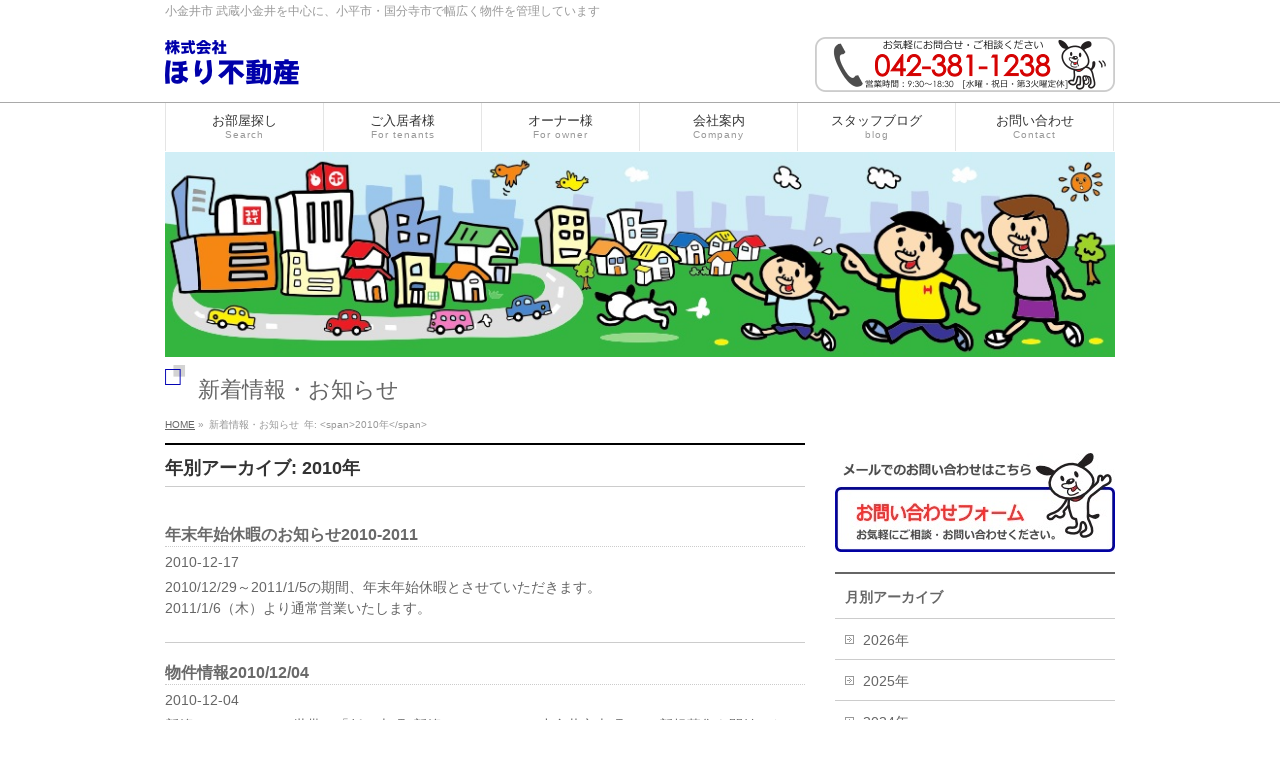

--- FILE ---
content_type: text/html; charset=UTF-8
request_url: https://www.hori2103.com/2010/?post_type=info
body_size: 12306
content:
<!DOCTYPE html>
<!--[if IE]>
<meta http-equiv="X-UA-Compatible" content="IE=Edge">
<![endif]-->
<html xmlns:fb="http://ogp.me/ns/fb#" dir="ltr" lang="ja" prefix="og: https://ogp.me/ns#">
<head>
<meta charset="UTF-8" />
<title>2010 - 株式会社ほり不動産</title>
<link rel="start" href="https://www.hori2103.com" title="HOME" />

<meta name="robots" content="noindex,follow" />

<!--[if lte IE 8]>
<link rel="stylesheet" type="text/css" media="all" href="https://www.hori2103.com/wp-content/themes/biz-vektor-child/style_oldie.css" />
<![endif]-->
<meta id="viewport" name="viewport" content="width=device-width, initial-scale=1">
<title>2010 - 株式会社ほり不動産</title>

		<!-- All in One SEO 4.9.3 - aioseo.com -->
	<meta name="robots" content="noindex, max-image-preview:large" />
	<link rel="canonical" href="https://www.hori2103.com/2010/" />
	<link rel="next" href="https://www.hori2103.com/2010/page/2/" />
	<meta name="generator" content="All in One SEO (AIOSEO) 4.9.3" />

		<!-- Google tag (gtag.js) --> <script async src="https://www.googletagmanager.com/gtag/js?id=G-KLJP46JBG5"></script> <script> window.dataLayer = window.dataLayer || []; function gtag(){dataLayer.push(arguments);} gtag('js', new Date()); gtag('config', 'G-KLJP46JBG5'); </script>
		<meta property="og:locale" content="ja_JP" />
		<meta property="og:site_name" content="株式会社ほり不動産 - 小金井市 武蔵小金井を中心に、小平市・国分寺市で幅広く物件を管理しています" />
		<meta property="og:type" content="website" />
		<meta property="og:title" content="新着情報・お知らせ - 株式会社ほり不動産" />
		<meta property="og:url" content="https://www.hori2103.com/2010/" />
		<meta name="twitter:card" content="summary_large_image" />
		<meta name="twitter:title" content="新着情報・お知らせ - 株式会社ほり不動産" />
		<script type="application/ld+json" class="aioseo-schema">
			{"@context":"https:\/\/schema.org","@graph":[{"@type":"BreadcrumbList","@id":"https:\/\/www.hori2103.com\/2010\/#breadcrumblist","itemListElement":[{"@type":"ListItem","@id":"https:\/\/www.hori2103.com#listItem","position":1,"name":"Home","item":"https:\/\/www.hori2103.com","nextItem":{"@type":"ListItem","@id":"https:\/\/www.hori2103.com\/2010\/#listItem","name":2010}},{"@type":"ListItem","@id":"https:\/\/www.hori2103.com\/2010\/#listItem","position":2,"name":2010,"previousItem":{"@type":"ListItem","@id":"https:\/\/www.hori2103.com#listItem","name":"Home"}}]},{"@type":"CollectionPage","@id":"https:\/\/www.hori2103.com\/2010\/#collectionpage","url":"https:\/\/www.hori2103.com\/2010\/","name":"2010 - \u682a\u5f0f\u4f1a\u793e\u307b\u308a\u4e0d\u52d5\u7523","inLanguage":"ja","isPartOf":{"@id":"https:\/\/www.hori2103.com\/#website"},"breadcrumb":{"@id":"https:\/\/www.hori2103.com\/2010\/#breadcrumblist"}},{"@type":"Organization","@id":"https:\/\/www.hori2103.com\/#organization","name":"\u682a\u5f0f\u4f1a\u793e\u307b\u308a\u4e0d\u52d5\u7523 #","description":"\u5c0f\u91d1\u4e95\u5e02 \u6b66\u8535\u5c0f\u91d1\u4e95\u3092\u4e2d\u5fc3\u306b\u3001\u5c0f\u5e73\u5e02\u30fb\u56fd\u5206\u5bfa\u5e02\u3067\u5e45\u5e83\u304f\u7269\u4ef6\u3092\u7ba1\u7406\u3057\u3066\u3044\u307e\u3059","url":"https:\/\/www.hori2103.com\/","telephone":"+81423811238","logo":{"@type":"ImageObject","url":"https:\/\/www.hori2103.com\/wp-content\/uploads\/2014\/10\/text3759-1.png","@id":"https:\/\/www.hori2103.com\/2010\/#organizationLogo","width":134,"height":45},"image":{"@id":"https:\/\/www.hori2103.com\/2010\/#organizationLogo"},"sameAs":["https:\/\/facebook.com\/","https:\/\/x.com\/","https:\/\/instagram.com\/","https:\/\/pinterest.com\/","https:\/\/youtube.com\/","https:\/\/linkedin.com\/in\/"]},{"@type":"WebSite","@id":"https:\/\/www.hori2103.com\/#website","url":"https:\/\/www.hori2103.com\/","name":"\u682a\u5f0f\u4f1a\u793e\u307b\u308a\u4e0d\u52d5\u7523","description":"\u5c0f\u91d1\u4e95\u5e02 \u6b66\u8535\u5c0f\u91d1\u4e95\u3092\u4e2d\u5fc3\u306b\u3001\u5c0f\u5e73\u5e02\u30fb\u56fd\u5206\u5bfa\u5e02\u3067\u5e45\u5e83\u304f\u7269\u4ef6\u3092\u7ba1\u7406\u3057\u3066\u3044\u307e\u3059","inLanguage":"ja","publisher":{"@id":"https:\/\/www.hori2103.com\/#organization"}}]}
		</script>
		<!-- All in One SEO -->

<meta name="keywords" content="堀不動産,武蔵小金井,賃貸,アパート,マンション,不動産,物件," />
<link rel='dns-prefetch' href='//www.googletagmanager.com' />
<link rel="alternate" type="application/rss+xml" title="株式会社ほり不動産 &raquo; フィード" href="https://www.hori2103.com/feed/" />
<link rel="alternate" type="application/rss+xml" title="株式会社ほり不動産 &raquo; コメントフィード" href="https://www.hori2103.com/comments/feed/" />
<link rel="alternate" type="application/rss+xml" title="株式会社ほり不動産 &raquo; 新着情報・お知らせ フィード" href="https://www.hori2103.com/info/feed/" />
<meta name="description" content="[1ページ目] 2010年 年の記事。 株式会社ほり不動産 小金井市 武蔵小金井を中心に、小平市・国分寺市で幅広く物件を管理しています" />
<style type="text/css">.keyColorBG,.keyColorBGh:hover,.keyColor_bg,.keyColor_bg_hover:hover{background-color: #e90000;}.keyColorCl,.keyColorClh:hover,.keyColor_txt,.keyColor_txt_hover:hover{color: #e90000;}.keyColorBd,.keyColorBdh:hover,.keyColor_border,.keyColor_border_hover:hover{border-color: #e90000;}.color_keyBG,.color_keyBGh:hover,.color_key_bg,.color_key_bg_hover:hover{background-color: #e90000;}.color_keyCl,.color_keyClh:hover,.color_key_txt,.color_key_txt_hover:hover{color: #e90000;}.color_keyBd,.color_keyBdh:hover,.color_key_border,.color_key_border_hover:hover{border-color: #e90000;}</style>
<style id='wp-img-auto-sizes-contain-inline-css' type='text/css'>
img:is([sizes=auto i],[sizes^="auto," i]){contain-intrinsic-size:3000px 1500px}
/*# sourceURL=wp-img-auto-sizes-contain-inline-css */
</style>
<style id='wp-emoji-styles-inline-css' type='text/css'>

	img.wp-smiley, img.emoji {
		display: inline !important;
		border: none !important;
		box-shadow: none !important;
		height: 1em !important;
		width: 1em !important;
		margin: 0 0.07em !important;
		vertical-align: -0.1em !important;
		background: none !important;
		padding: 0 !important;
	}
/*# sourceURL=wp-emoji-styles-inline-css */
</style>
<style id='wp-block-library-inline-css' type='text/css'>
:root{--wp-block-synced-color:#7a00df;--wp-block-synced-color--rgb:122,0,223;--wp-bound-block-color:var(--wp-block-synced-color);--wp-editor-canvas-background:#ddd;--wp-admin-theme-color:#007cba;--wp-admin-theme-color--rgb:0,124,186;--wp-admin-theme-color-darker-10:#006ba1;--wp-admin-theme-color-darker-10--rgb:0,107,160.5;--wp-admin-theme-color-darker-20:#005a87;--wp-admin-theme-color-darker-20--rgb:0,90,135;--wp-admin-border-width-focus:2px}@media (min-resolution:192dpi){:root{--wp-admin-border-width-focus:1.5px}}.wp-element-button{cursor:pointer}:root .has-very-light-gray-background-color{background-color:#eee}:root .has-very-dark-gray-background-color{background-color:#313131}:root .has-very-light-gray-color{color:#eee}:root .has-very-dark-gray-color{color:#313131}:root .has-vivid-green-cyan-to-vivid-cyan-blue-gradient-background{background:linear-gradient(135deg,#00d084,#0693e3)}:root .has-purple-crush-gradient-background{background:linear-gradient(135deg,#34e2e4,#4721fb 50%,#ab1dfe)}:root .has-hazy-dawn-gradient-background{background:linear-gradient(135deg,#faaca8,#dad0ec)}:root .has-subdued-olive-gradient-background{background:linear-gradient(135deg,#fafae1,#67a671)}:root .has-atomic-cream-gradient-background{background:linear-gradient(135deg,#fdd79a,#004a59)}:root .has-nightshade-gradient-background{background:linear-gradient(135deg,#330968,#31cdcf)}:root .has-midnight-gradient-background{background:linear-gradient(135deg,#020381,#2874fc)}:root{--wp--preset--font-size--normal:16px;--wp--preset--font-size--huge:42px}.has-regular-font-size{font-size:1em}.has-larger-font-size{font-size:2.625em}.has-normal-font-size{font-size:var(--wp--preset--font-size--normal)}.has-huge-font-size{font-size:var(--wp--preset--font-size--huge)}.has-text-align-center{text-align:center}.has-text-align-left{text-align:left}.has-text-align-right{text-align:right}.has-fit-text{white-space:nowrap!important}#end-resizable-editor-section{display:none}.aligncenter{clear:both}.items-justified-left{justify-content:flex-start}.items-justified-center{justify-content:center}.items-justified-right{justify-content:flex-end}.items-justified-space-between{justify-content:space-between}.screen-reader-text{border:0;clip-path:inset(50%);height:1px;margin:-1px;overflow:hidden;padding:0;position:absolute;width:1px;word-wrap:normal!important}.screen-reader-text:focus{background-color:#ddd;clip-path:none;color:#444;display:block;font-size:1em;height:auto;left:5px;line-height:normal;padding:15px 23px 14px;text-decoration:none;top:5px;width:auto;z-index:100000}html :where(.has-border-color){border-style:solid}html :where([style*=border-top-color]){border-top-style:solid}html :where([style*=border-right-color]){border-right-style:solid}html :where([style*=border-bottom-color]){border-bottom-style:solid}html :where([style*=border-left-color]){border-left-style:solid}html :where([style*=border-width]){border-style:solid}html :where([style*=border-top-width]){border-top-style:solid}html :where([style*=border-right-width]){border-right-style:solid}html :where([style*=border-bottom-width]){border-bottom-style:solid}html :where([style*=border-left-width]){border-left-style:solid}html :where(img[class*=wp-image-]){height:auto;max-width:100%}:where(figure){margin:0 0 1em}html :where(.is-position-sticky){--wp-admin--admin-bar--position-offset:var(--wp-admin--admin-bar--height,0px)}@media screen and (max-width:600px){html :where(.is-position-sticky){--wp-admin--admin-bar--position-offset:0px}}

/*# sourceURL=wp-block-library-inline-css */
</style><style id='global-styles-inline-css' type='text/css'>
:root{--wp--preset--aspect-ratio--square: 1;--wp--preset--aspect-ratio--4-3: 4/3;--wp--preset--aspect-ratio--3-4: 3/4;--wp--preset--aspect-ratio--3-2: 3/2;--wp--preset--aspect-ratio--2-3: 2/3;--wp--preset--aspect-ratio--16-9: 16/9;--wp--preset--aspect-ratio--9-16: 9/16;--wp--preset--color--black: #000000;--wp--preset--color--cyan-bluish-gray: #abb8c3;--wp--preset--color--white: #ffffff;--wp--preset--color--pale-pink: #f78da7;--wp--preset--color--vivid-red: #cf2e2e;--wp--preset--color--luminous-vivid-orange: #ff6900;--wp--preset--color--luminous-vivid-amber: #fcb900;--wp--preset--color--light-green-cyan: #7bdcb5;--wp--preset--color--vivid-green-cyan: #00d084;--wp--preset--color--pale-cyan-blue: #8ed1fc;--wp--preset--color--vivid-cyan-blue: #0693e3;--wp--preset--color--vivid-purple: #9b51e0;--wp--preset--gradient--vivid-cyan-blue-to-vivid-purple: linear-gradient(135deg,rgb(6,147,227) 0%,rgb(155,81,224) 100%);--wp--preset--gradient--light-green-cyan-to-vivid-green-cyan: linear-gradient(135deg,rgb(122,220,180) 0%,rgb(0,208,130) 100%);--wp--preset--gradient--luminous-vivid-amber-to-luminous-vivid-orange: linear-gradient(135deg,rgb(252,185,0) 0%,rgb(255,105,0) 100%);--wp--preset--gradient--luminous-vivid-orange-to-vivid-red: linear-gradient(135deg,rgb(255,105,0) 0%,rgb(207,46,46) 100%);--wp--preset--gradient--very-light-gray-to-cyan-bluish-gray: linear-gradient(135deg,rgb(238,238,238) 0%,rgb(169,184,195) 100%);--wp--preset--gradient--cool-to-warm-spectrum: linear-gradient(135deg,rgb(74,234,220) 0%,rgb(151,120,209) 20%,rgb(207,42,186) 40%,rgb(238,44,130) 60%,rgb(251,105,98) 80%,rgb(254,248,76) 100%);--wp--preset--gradient--blush-light-purple: linear-gradient(135deg,rgb(255,206,236) 0%,rgb(152,150,240) 100%);--wp--preset--gradient--blush-bordeaux: linear-gradient(135deg,rgb(254,205,165) 0%,rgb(254,45,45) 50%,rgb(107,0,62) 100%);--wp--preset--gradient--luminous-dusk: linear-gradient(135deg,rgb(255,203,112) 0%,rgb(199,81,192) 50%,rgb(65,88,208) 100%);--wp--preset--gradient--pale-ocean: linear-gradient(135deg,rgb(255,245,203) 0%,rgb(182,227,212) 50%,rgb(51,167,181) 100%);--wp--preset--gradient--electric-grass: linear-gradient(135deg,rgb(202,248,128) 0%,rgb(113,206,126) 100%);--wp--preset--gradient--midnight: linear-gradient(135deg,rgb(2,3,129) 0%,rgb(40,116,252) 100%);--wp--preset--font-size--small: 13px;--wp--preset--font-size--medium: 20px;--wp--preset--font-size--large: 36px;--wp--preset--font-size--x-large: 42px;--wp--preset--spacing--20: 0.44rem;--wp--preset--spacing--30: 0.67rem;--wp--preset--spacing--40: 1rem;--wp--preset--spacing--50: 1.5rem;--wp--preset--spacing--60: 2.25rem;--wp--preset--spacing--70: 3.38rem;--wp--preset--spacing--80: 5.06rem;--wp--preset--shadow--natural: 6px 6px 9px rgba(0, 0, 0, 0.2);--wp--preset--shadow--deep: 12px 12px 50px rgba(0, 0, 0, 0.4);--wp--preset--shadow--sharp: 6px 6px 0px rgba(0, 0, 0, 0.2);--wp--preset--shadow--outlined: 6px 6px 0px -3px rgb(255, 255, 255), 6px 6px rgb(0, 0, 0);--wp--preset--shadow--crisp: 6px 6px 0px rgb(0, 0, 0);}:where(.is-layout-flex){gap: 0.5em;}:where(.is-layout-grid){gap: 0.5em;}body .is-layout-flex{display: flex;}.is-layout-flex{flex-wrap: wrap;align-items: center;}.is-layout-flex > :is(*, div){margin: 0;}body .is-layout-grid{display: grid;}.is-layout-grid > :is(*, div){margin: 0;}:where(.wp-block-columns.is-layout-flex){gap: 2em;}:where(.wp-block-columns.is-layout-grid){gap: 2em;}:where(.wp-block-post-template.is-layout-flex){gap: 1.25em;}:where(.wp-block-post-template.is-layout-grid){gap: 1.25em;}.has-black-color{color: var(--wp--preset--color--black) !important;}.has-cyan-bluish-gray-color{color: var(--wp--preset--color--cyan-bluish-gray) !important;}.has-white-color{color: var(--wp--preset--color--white) !important;}.has-pale-pink-color{color: var(--wp--preset--color--pale-pink) !important;}.has-vivid-red-color{color: var(--wp--preset--color--vivid-red) !important;}.has-luminous-vivid-orange-color{color: var(--wp--preset--color--luminous-vivid-orange) !important;}.has-luminous-vivid-amber-color{color: var(--wp--preset--color--luminous-vivid-amber) !important;}.has-light-green-cyan-color{color: var(--wp--preset--color--light-green-cyan) !important;}.has-vivid-green-cyan-color{color: var(--wp--preset--color--vivid-green-cyan) !important;}.has-pale-cyan-blue-color{color: var(--wp--preset--color--pale-cyan-blue) !important;}.has-vivid-cyan-blue-color{color: var(--wp--preset--color--vivid-cyan-blue) !important;}.has-vivid-purple-color{color: var(--wp--preset--color--vivid-purple) !important;}.has-black-background-color{background-color: var(--wp--preset--color--black) !important;}.has-cyan-bluish-gray-background-color{background-color: var(--wp--preset--color--cyan-bluish-gray) !important;}.has-white-background-color{background-color: var(--wp--preset--color--white) !important;}.has-pale-pink-background-color{background-color: var(--wp--preset--color--pale-pink) !important;}.has-vivid-red-background-color{background-color: var(--wp--preset--color--vivid-red) !important;}.has-luminous-vivid-orange-background-color{background-color: var(--wp--preset--color--luminous-vivid-orange) !important;}.has-luminous-vivid-amber-background-color{background-color: var(--wp--preset--color--luminous-vivid-amber) !important;}.has-light-green-cyan-background-color{background-color: var(--wp--preset--color--light-green-cyan) !important;}.has-vivid-green-cyan-background-color{background-color: var(--wp--preset--color--vivid-green-cyan) !important;}.has-pale-cyan-blue-background-color{background-color: var(--wp--preset--color--pale-cyan-blue) !important;}.has-vivid-cyan-blue-background-color{background-color: var(--wp--preset--color--vivid-cyan-blue) !important;}.has-vivid-purple-background-color{background-color: var(--wp--preset--color--vivid-purple) !important;}.has-black-border-color{border-color: var(--wp--preset--color--black) !important;}.has-cyan-bluish-gray-border-color{border-color: var(--wp--preset--color--cyan-bluish-gray) !important;}.has-white-border-color{border-color: var(--wp--preset--color--white) !important;}.has-pale-pink-border-color{border-color: var(--wp--preset--color--pale-pink) !important;}.has-vivid-red-border-color{border-color: var(--wp--preset--color--vivid-red) !important;}.has-luminous-vivid-orange-border-color{border-color: var(--wp--preset--color--luminous-vivid-orange) !important;}.has-luminous-vivid-amber-border-color{border-color: var(--wp--preset--color--luminous-vivid-amber) !important;}.has-light-green-cyan-border-color{border-color: var(--wp--preset--color--light-green-cyan) !important;}.has-vivid-green-cyan-border-color{border-color: var(--wp--preset--color--vivid-green-cyan) !important;}.has-pale-cyan-blue-border-color{border-color: var(--wp--preset--color--pale-cyan-blue) !important;}.has-vivid-cyan-blue-border-color{border-color: var(--wp--preset--color--vivid-cyan-blue) !important;}.has-vivid-purple-border-color{border-color: var(--wp--preset--color--vivid-purple) !important;}.has-vivid-cyan-blue-to-vivid-purple-gradient-background{background: var(--wp--preset--gradient--vivid-cyan-blue-to-vivid-purple) !important;}.has-light-green-cyan-to-vivid-green-cyan-gradient-background{background: var(--wp--preset--gradient--light-green-cyan-to-vivid-green-cyan) !important;}.has-luminous-vivid-amber-to-luminous-vivid-orange-gradient-background{background: var(--wp--preset--gradient--luminous-vivid-amber-to-luminous-vivid-orange) !important;}.has-luminous-vivid-orange-to-vivid-red-gradient-background{background: var(--wp--preset--gradient--luminous-vivid-orange-to-vivid-red) !important;}.has-very-light-gray-to-cyan-bluish-gray-gradient-background{background: var(--wp--preset--gradient--very-light-gray-to-cyan-bluish-gray) !important;}.has-cool-to-warm-spectrum-gradient-background{background: var(--wp--preset--gradient--cool-to-warm-spectrum) !important;}.has-blush-light-purple-gradient-background{background: var(--wp--preset--gradient--blush-light-purple) !important;}.has-blush-bordeaux-gradient-background{background: var(--wp--preset--gradient--blush-bordeaux) !important;}.has-luminous-dusk-gradient-background{background: var(--wp--preset--gradient--luminous-dusk) !important;}.has-pale-ocean-gradient-background{background: var(--wp--preset--gradient--pale-ocean) !important;}.has-electric-grass-gradient-background{background: var(--wp--preset--gradient--electric-grass) !important;}.has-midnight-gradient-background{background: var(--wp--preset--gradient--midnight) !important;}.has-small-font-size{font-size: var(--wp--preset--font-size--small) !important;}.has-medium-font-size{font-size: var(--wp--preset--font-size--medium) !important;}.has-large-font-size{font-size: var(--wp--preset--font-size--large) !important;}.has-x-large-font-size{font-size: var(--wp--preset--font-size--x-large) !important;}
/*# sourceURL=global-styles-inline-css */
</style>

<style id='classic-theme-styles-inline-css' type='text/css'>
/*! This file is auto-generated */
.wp-block-button__link{color:#fff;background-color:#32373c;border-radius:9999px;box-shadow:none;text-decoration:none;padding:calc(.667em + 2px) calc(1.333em + 2px);font-size:1.125em}.wp-block-file__button{background:#32373c;color:#fff;text-decoration:none}
/*# sourceURL=/wp-includes/css/classic-themes.min.css */
</style>
<link rel='stylesheet' id='tcd-maps-css' href='https://www.hori2103.com/wp-content/plugins/tcd-google-maps/admin.css?ver=6.9' type='text/css' media='all' />
<link rel='stylesheet' id='Biz_Vektor_common_style-css' href='https://www.hori2103.com/wp-content/themes/biz-vektor/css/bizvektor_common_min.css?ver=1.13.1' type='text/css' media='all' />
<link rel='stylesheet' id='Biz_Vektor_Design_style-css' href='https://www.hori2103.com/wp-content/themes/biz-vektor/design_skins/plain/plain.css?ver=1.13.1' type='text/css' media='all' />
<link rel='stylesheet' id='Biz_Vektor_plugin_sns_style-css' href='https://www.hori2103.com/wp-content/themes/biz-vektor/plugins/sns/style_bizvektor_sns.css?ver=6.9' type='text/css' media='all' />

<!-- Site Kit によって追加された Google タグ（gtag.js）スニペット -->
<!-- Google アナリティクス スニペット (Site Kit が追加) -->
<script type="text/javascript" src="https://www.googletagmanager.com/gtag/js?id=G-KLJP46JBG5" id="google_gtagjs-js" async></script>
<script type="text/javascript" id="google_gtagjs-js-after">
/* <![CDATA[ */
window.dataLayer = window.dataLayer || [];function gtag(){dataLayer.push(arguments);}
gtag("set","linker",{"domains":["www.hori2103.com"]});
gtag("js", new Date());
gtag("set", "developer_id.dZTNiMT", true);
gtag("config", "G-KLJP46JBG5");
//# sourceURL=google_gtagjs-js-after
/* ]]> */
</script>
<link rel="https://api.w.org/" href="https://www.hori2103.com/wp-json/" /><link rel="EditURI" type="application/rsd+xml" title="RSD" href="https://www.hori2103.com/xmlrpc.php?rsd" />
<meta name="generator" content="Site Kit by Google 1.170.0" /><!--[if lte IE 8]>
<link rel="stylesheet" type="text/css" media="all" href="https://www.hori2103.com/wp-content/themes/biz-vektor/design_skins/plain/plain_oldie.css" />
<![endif]-->
<link rel="SHORTCUT ICON" HREF="https://hori2103.com/wp-content/uploads/2015/07/5594c8538f26d.ico" /><link rel="preconnect" href="https://fonts.gstatic.com">
<link href="https://fonts.googleapis.com/css2?family=Anton&family=Lato:wght@900&display=swap" rel="stylesheet"><link rel="pingback" href="https://www.hori2103.com/xmlrpc.php" />
<style type="text/css">
/*-------------------------------------------*/
/*	menu divide
/*-------------------------------------------*/
@media (min-width: 970px) { #gMenu .menu > li { width:16.65%; text-align:center; } }
</style>
<style type="text/css">
/*-------------------------------------------*/
/*	font
/*-------------------------------------------*/
h1,h2,h3,h4,h4,h5,h6,#header #site-title,#pageTitBnr #pageTitInner #pageTit,#content .leadTxt,#sideTower .localHead {font-family: "ヒラギノ角ゴ Pro W3","Hiragino Kaku Gothic Pro","メイリオ",Meiryo,Osaka,"ＭＳ Ｐゴシック","MS PGothic",sans-serif; }
#pageTitBnr #pageTitInner #pageTit { font-weight:lighter; }
#gMenu .menu li a strong {font-family: "ヒラギノ角ゴ Pro W3","Hiragino Kaku Gothic Pro","メイリオ",Meiryo,Osaka,"ＭＳ Ｐゴシック","MS PGothic",sans-serif; }
</style>
<link rel="stylesheet" href="https://www.hori2103.com/wp-content/themes/biz-vektor-child/style.css" type="text/css" media="all" />
<style type="text/css">
#powerd{display:none}</style>
				<script type="text/javascript">
			var _gaq = _gaq || [];
			_gaq.push(['_setAccount', 'UA-63372183-1']);
			_gaq.push(['_trackPageview']);
							(function() {
				var ga = document.createElement('script'); ga.type = 'text/javascript'; ga.async = true;
				ga.src = ('https:' == document.location.protocol ? 'https://ssl' : 'http://www') + '.google-analytics.com/ga.js';
				var s = document.getElementsByTagName('script')[0]; s.parentNode.insertBefore(ga, s);
			})();
			</script>
		<link rel="apple-touch-icon" href="https://hori2103.com/wp-content/uploads/2015/07/webclip.png" />

</head>

<body class="archive date post-type-archive post-type-archive-info wp-theme-biz-vektor wp-child-theme-biz-vektor-child two-column right-sidebar">

<div id="fb-root"></div>

<div id="wrap">

<!--[if lte IE 8]>
<div id="eradi_ie_box">
<div class="alert_title">ご利用の Internet Exproler は古すぎます。</div>
<p>このウェブサイトはあなたがご利用の Internet Explorer をサポートしていないため、正しく表示・動作しません。<br />
古い Internet Exproler はセキュリティーの問題があるため、新しいブラウザに移行する事が強く推奨されています。<br />
最新の Internet Exproler を利用するか、<a href="https://www.google.co.jp/chrome/browser/index.html" target="_blank">Chrome</a> や <a href="https://www.mozilla.org/ja/firefox/new/" target="_blank">Firefox</a> など、より早くて快適なブラウザをご利用ください。</p>
</div>
<![endif]-->

<!-- [ #headerTop ] -->
<div id="headerTop">
<div class="innerBox">
<div id="site-description">小金井市 武蔵小金井を中心に、小平市・国分寺市で幅広く物件を管理しています</div>
</div>
</div><!-- [ /#headerTop ] -->

<!-- [ #header ] -->
<div id="header">
<div id="headerInner" class="innerBox">
<!-- [ #headLogo ] -->
<div id="site-title">
<a href="https://www.hori2103.com/" title="株式会社ほり不動産" rel="home">
<img src="https://hori2103.com/wp-content/uploads/2014/10/text3759-1.png" alt="株式会社ほり不動産" /></a>
</div>
<!-- [ /#headLogo ] -->

<!-- [ #headContact ] -->
<div id="headContact"><div id="headContactInner"><a href="tel:0423811238"><img src="https://www.hori2103.com/wp-content/uploads/2026/01/headtel.png" alt="���C�y�ɂ����k�E���⍇���������BTEL:042-381-1238" /></a></div></div><!-- [ /#headContact ] -->

</div>
<!-- #headerInner -->
</div>
<!-- [ /#header ] -->


<!-- [ #gMenu ] -->
<div id="gMenu" class="itemClose">
<div id="gMenuInner" class="innerBox">
<h3 class="assistive-text" onclick="showHide('gMenu');"><span>MENU</span></h3>
<div class="skip-link screen-reader-text">
	<a href="#content" title="メニューを飛ばす">メニューを飛ばす</a>
</div>
<div class="menu-headernavigation-container"><ul id="menu-headernavigation" class="menu"><li id="menu-item-557" class="menu-item menu-item-type-custom menu-item-object-custom"><a target="_blank" href="http://asp.athome.jp/lst/ER_ID/015861/item/kr/art/01/"><strong>お部屋探し</strong><span>Search</span></a></li>
<li id="menu-item-605" class="menu-item menu-item-type-post_type menu-item-object-page menu-item-has-children"><a href="https://www.hori2103.com/tenants/"><strong>ご入居者様</strong><span>For tenants</span></a>
<ul class="sub-menu">
	<li id="menu-item-608" class="menu-item menu-item-type-post_type menu-item-object-page"><a href="https://www.hori2103.com/tenants/nyukyo/">入居にあたり</a></li>
	<li id="menu-item-607" class="menu-item menu-item-type-post_type menu-item-object-page"><a href="https://www.hori2103.com/tenants/net/">インターネット接続</a></li>
	<li id="menu-item-606" class="menu-item menu-item-type-post_type menu-item-object-page"><a href="https://www.hori2103.com/tenants/help/">お困りの時は</a></li>
	<li id="menu-item-609" class="menu-item menu-item-type-post_type menu-item-object-page"><a href="https://www.hori2103.com/tenants/taikyo/">退去の際は</a></li>
</ul>
</li>
<li id="menu-item-610" class="menu-item menu-item-type-post_type menu-item-object-page menu-item-has-children"><a href="https://www.hori2103.com/owner/"><strong>オーナー様</strong><span>For owner</span></a>
<ul class="sub-menu">
	<li id="menu-item-612" class="menu-item menu-item-type-post_type menu-item-object-page"><a href="https://www.hori2103.com/owner/bukken/">募集物件の成約まで</a></li>
	<li id="menu-item-611" class="menu-item menu-item-type-post_type menu-item-object-page"><a href="https://www.hori2103.com/owner/raku/">らくらく集金管理サービス</a></li>
	<li id="menu-item-613" class="menu-item menu-item-type-post_type menu-item-object-page"><a href="https://www.hori2103.com/owner/shisan/">資産活用について</a></li>
</ul>
</li>
<li id="menu-item-546" class="menu-item menu-item-type-post_type menu-item-object-page menu-item-has-children"><a href="https://www.hori2103.com/company/"><strong>会社案内</strong><span>Company</span></a>
<ul class="sub-menu">
	<li id="menu-item-837" class="menu-item menu-item-type-post_type menu-item-object-page"><a href="https://www.hori2103.com/company/greeting/">ご挨拶</a></li>
	<li id="menu-item-545" class="menu-item menu-item-type-post_type menu-item-object-page"><a href="https://www.hori2103.com/company/companyoutline/">会社概要</a></li>
	<li id="menu-item-543" class="menu-item menu-item-type-post_type menu-item-object-page"><a href="https://www.hori2103.com/company/service/">営業案内</a></li>
	<li id="menu-item-616" class="menu-item menu-item-type-post_type menu-item-object-page"><a href="https://www.hori2103.com/company/member/">社員紹介</a></li>
	<li id="menu-item-615" class="menu-item menu-item-type-post_type menu-item-object-page"><a href="https://www.hori2103.com/company/access/">地図・アクセス</a></li>
</ul>
</li>
<li id="menu-item-970" class="menu-item menu-item-type-post_type menu-item-object-page current_page_parent"><a href="https://www.hori2103.com/blog/"><strong>スタッフブログ</strong><span>blog</span></a></li>
<li id="menu-item-620" class="menu-item menu-item-type-post_type menu-item-object-page"><a href="https://www.hori2103.com/contact/"><strong>お問い合わせ</strong><span>Contact</span></a></li>
</ul></div>
</div><!-- [ /#gMenuInner ] -->
</div>
<!-- [ /#gMenu ] -->

<div id="topMainBnr">
<div id="topMainBnrFrame">
<div class="slideFrame">
<img src="https://hori2103.com/wp-content/uploads/2014/10/header_2.jpg">
 </div>
 </div>
 </div>
<div id="pageTitBnr">
<div class="innerBox">
<div id="pageTitInner">
<h1 id="pageTit">
新着情報・お知らせ</h1>
</div><!-- [ /#pageTitInner ] -->
</div>
</div><!-- [ /#pageTitBnr ] -->
<!-- [ #panList ] -->
<div id="panList">
<div id="panListInner" class="innerBox"><ul><li id="panHome" itemprop="itemListElement" itemscope itemtype="http://schema.org/ListItem"><a href="https://www.hori2103.com" itemprop="item"><span itemprop="name">HOME</span></a> &raquo; </li><li itemprop="itemListElement" itemscope itemtype="http://schema.org/ListItem"><span itemprop="name">新着情報・お知らせ</span></li><li itemprop="itemListElement" itemscope itemtype="http://schema.org/ListItem"><span itemprop="name">年: &lt;span&gt;2010年&lt;/span&gt;</span></li></ul></div>
</div>
<!-- [ /#panList ] -->

<div id="main"><!-- [ #container ] -->
<div id="container" class="innerBox">
	<!-- [ #content ] -->
	<div id="content" class="content">
	<h1 class="contentTitle">年別アーカイブ: 2010年</h1>			<div class="infoList">
		
									<!-- [ .infoListBox ] -->
<div id="post-1788" class="infoListBox ttBox">
	<div class="entryTxtBox">
	<h4 class="entryTitle">
	<a href="https://www.hori2103.com/info/ny2011/">年末年始休暇のお知らせ2010-2011</a>
		</h4>
	<p class="entryMeta">
	<span class="infoDate">2010-12-17</span><span class="infoCate"></span>
	</p>
	<p><p>2010/12/29～2011/1/5の期間、年末年始休暇とさせていただきます。<br />
2011/1/6（木）より通常営業いたします。</p>
</p>

	</div><!-- [ /.entryTxtBox ] -->
	
	
</div><!-- [ /.infoListBox ] -->							<!-- [ .infoListBox ] -->
<div id="post-1786" class="infoListBox ttBox">
	<div class="entryTxtBox">
	<h4 class="entryTitle">
	<a href="https://www.hori2103.com/info/bukken101204/">物件情報2010/12/04</a>
		</h4>
	<p class="entryMeta">
	<span class="infoDate">2010-12-04</span><span class="infoCate"></span>
	</p>
	<p><p>新築マンション（12世帯）「仮）本町6新築マンション」（小金井市本町6）の新規募集を開始いたしました。</p>
</p>

	</div><!-- [ /.entryTxtBox ] -->
	
	
</div><!-- [ /.infoListBox ] -->							<!-- [ .infoListBox ] -->
<div id="post-1785" class="infoListBox ttBox">
	<div class="entryTxtBox">
	<h4 class="entryTitle">
	<a href="https://www.hori2103.com/info/bukken101130/">物件情報2010/11/30</a>
		</h4>
	<p class="entryMeta">
	<span class="infoDate">2010-11-30</span><span class="infoCate"></span>
	</p>
	<p><p>新築アパート「リリーコート」（小金井市本町5）は好評につき残り1部屋となりました。</p>
</p>

	</div><!-- [ /.entryTxtBox ] -->
	
	
</div><!-- [ /.infoListBox ] -->							<!-- [ .infoListBox ] -->
<div id="post-1787" class="infoListBox ttBox">
	<div class="entryTxtBox">
	<h4 class="entryTitle">
	<a href="https://www.hori2103.com/info/bukken101104/">物件情報2010/11/04</a>
		</h4>
	<p class="entryMeta">
	<span class="infoDate">2010-11-04</span><span class="infoCate"></span>
	</p>
	<p><p>新築アパート「リリーコート」（小金井市本町5）はおかげさまで満室となりました。</p>
</p>

	</div><!-- [ /.entryTxtBox ] -->
	
	
</div><!-- [ /.infoListBox ] -->							<!-- [ .infoListBox ] -->
<div id="post-1784" class="infoListBox ttBox">
	<div class="entryTxtBox">
	<h4 class="entryTitle">
	<a href="https://www.hori2103.com/info/bukken101101/">物件情報2010/11/01</a>
		</h4>
	<p class="entryMeta">
	<span class="infoDate">2010-11-01</span><span class="infoCate"></span>
	</p>
	<p><p>新築アパート（8世帯）「リリーコート」（小金井市本町5）の新規募集を開始いたしました。</p>
</p>

	</div><!-- [ /.entryTxtBox ] -->
	
	
</div><!-- [ /.infoListBox ] -->							<!-- [ .infoListBox ] -->
<div id="post-1783" class="infoListBox ttBox">
	<div class="entryTxtBox">
	<h4 class="entryTitle">
	<a href="https://www.hori2103.com/info/bukken101023/">物件情報2010/10/23</a>
		</h4>
	<p class="entryMeta">
	<span class="infoDate">2010-10-23</span><span class="infoCate"></span>
	</p>
	<p><p>売り地（小金井市貫井北町三丁目・約60坪）を公開しました。</p>
</p>

	</div><!-- [ /.entryTxtBox ] -->
	
	
</div><!-- [ /.infoListBox ] -->							<!-- [ .infoListBox ] -->
<div id="post-1782" class="infoListBox ttBox">
	<div class="entryTxtBox">
	<h4 class="entryTitle">
	<a href="https://www.hori2103.com/info/sm2010/">夏季休暇のお知らせ2010</a>
		</h4>
	<p class="entryMeta">
	<span class="infoDate">2010-08-01</span><span class="infoCate"></span>
	</p>
	<p><p>8/12～8/15の期間、夏季休暇とさせていただきます。<br />
8/16より通常営業いたします。</p>
</p>

	</div><!-- [ /.entryTxtBox ] -->
	
	
</div><!-- [ /.infoListBox ] -->							<!-- [ .infoListBox ] -->
<div id="post-1781" class="infoListBox ttBox">
	<div class="entryTxtBox">
	<h4 class="entryTitle">
	<a href="https://www.hori2103.com/info/bukken100529/">物件情報2010/05/29</a>
		</h4>
	<p class="entryMeta">
	<span class="infoDate">2010-05-29</span><span class="infoCate"></span>
	</p>
	<p><p>おかげさまで、中古戸建て（小金井市緑町四丁目）は申し込みとなりました。</p>
</p>

	</div><!-- [ /.entryTxtBox ] -->
	
	
</div><!-- [ /.infoListBox ] -->							<!-- [ .infoListBox ] -->
<div id="post-1779" class="infoListBox ttBox">
	<div class="entryTxtBox">
	<h4 class="entryTitle">
	<a href="https://www.hori2103.com/info/gw2010/">ゴールデンウィーク休暇のお知らせ2010</a>
		</h4>
	<p class="entryMeta">
	<span class="infoDate">2010-04-17</span><span class="infoCate"></span>
	</p>
	<p><p>5/1～5/5の期間、ゴールデンウィーク休暇とさせていただきます。<br />
5/6より通常営業いたします。</p>
</p>

	</div><!-- [ /.entryTxtBox ] -->
	
	
</div><!-- [ /.infoListBox ] -->							<!-- [ .infoListBox ] -->
<div id="post-1780" class="infoListBox ttBox">
	<div class="entryTxtBox">
	<h4 class="entryTitle">
	<a href="https://www.hori2103.com/info/newlifecam-2/">【終了】新生活応援キャンペーン</a>
		</h4>
	<p class="entryMeta">
	<span class="infoDate">2010-03-21</span><span class="infoCate"></span>
	</p>
	<p><p>新生活応援キャンペーンは終了いたしました。</p>
</p>

	</div><!-- [ /.entryTxtBox ] -->
	
	
</div><!-- [ /.infoListBox ] -->					
		<div class="paging">
<span class="current">1</span>
<a href="https://www.hori2103.com/2010/page/2/?post_type=info" class="inactive">2</a>
<a class="next_link" href="https://www.hori2103.com/2010/page/2/?post_type=info">&raquo;</a>
</div>
		</div><!-- [ /.infoList ] -->
		</div>
	<!-- [ /#content ] -->

<!-- [ #sideTower ] -->
<div id="sideTower" class="sideTower">
<div class="sideWidget widget widget_text" id="text-8">			<div class="textwidget"><a href="https://hori2103.com/contact"><img class="resImage-mobile" src="https://hori2103.com/wp-content/uploads/2015/05/btn-contact-1.jpg" alt="お問い合わせフォーム" width="280" height="99" /></a></div>
		</div>	<div class="localSection sideWidget">
	<div class="sectionBox">
		<h3 class="localHead">月別アーカイブ</h3>
		<ul class="localNavi">
				<li><a href='https://www.hori2103.com/2026/?post_type=info'>2026年</a></li>
	<li><a href='https://www.hori2103.com/2025/?post_type=info'>2025年</a></li>
	<li><a href='https://www.hori2103.com/2024/?post_type=info'>2024年</a></li>
	<li><a href='https://www.hori2103.com/2023/?post_type=info'>2023年</a></li>
	<li><a href='https://www.hori2103.com/2022/?post_type=info'>2022年</a></li>
	<li><a href='https://www.hori2103.com/2021/?post_type=info'>2021年</a></li>
	<li><a href='https://www.hori2103.com/2020/?post_type=info'>2020年</a></li>
	<li><a href='https://www.hori2103.com/2019/?post_type=info'>2019年</a></li>
	<li><a href='https://www.hori2103.com/2018/?post_type=info'>2018年</a></li>
	<li><a href='https://www.hori2103.com/2017/?post_type=info'>2017年</a></li>
	<li><a href='https://www.hori2103.com/2016/?post_type=info'>2016年</a></li>
	<li><a href='https://www.hori2103.com/2015/?post_type=info'>2015年</a></li>
	<li><a href='https://www.hori2103.com/2014/?post_type=info'>2014年</a></li>
	<li><a href='https://www.hori2103.com/2013/?post_type=info'>2013年</a></li>
	<li><a href='https://www.hori2103.com/2012/?post_type=info'>2012年</a></li>
	<li><a href='https://www.hori2103.com/2011/?post_type=info'>2011年</a></li>
	<li><a href='https://www.hori2103.com/2010/?post_type=info' aria-current="page">2010年</a></li>
	<li><a href='https://www.hori2103.com/2009/?post_type=info'>2009年</a></li>
		</ul>
	</div>
	</div>
	</div>
<!-- [ /#sideTower ] -->
</div>
<!-- [ /#container ] -->

</div><!-- #main -->

<div id="back-top">
<a href="#wrap">
	<img id="pagetop" src="https://www.hori2103.com/wp-content/themes/biz-vektor/js/res-vektor/images/footer_pagetop.png" alt="PAGETOP" />
</a>
</div>

<!-- [ #footerSection ] -->
<div id="footerSection">

	<div id="pagetop">
	<div id="pagetopInner" class="innerBox">
	<a href="#wrap">PAGETOP</a>
	</div>
	</div>

	<div id="footMenu">
	<div id="footMenuInner" class="innerBox">
	<div class="menu-footernavigation-container"><ul id="menu-footernavigation" class="menu"><li id="menu-item-548" class="menu-item menu-item-type-post_type menu-item-object-page menu-item-548"><a href="https://www.hori2103.com/privacy/">プライバシーポリシー</a></li>
<li id="menu-item-549" class="menu-item menu-item-type-post_type menu-item-object-page menu-item-549"><a href="https://www.hori2103.com/sitemap-page/">サイトマップ</a></li>
<li id="menu-item-747" class="menu-item menu-item-type-post_type menu-item-object-page current_page_parent menu-item-747"><a href="https://www.hori2103.com/blog/">ほり不動産スタッフブログ</a></li>
<li id="menu-item-727" class="menu-item menu-item-type-post_type menu-item-object-page menu-item-727"><a href="https://www.hori2103.com/contact/">お問い合わせ</a></li>
<li id="menu-item-726" class="menu-item menu-item-type-post_type menu-item-object-page menu-item-726"><a href="https://www.hori2103.com/business/">業者様専用ページ</a></li>
</ul></div>	</div>
	</div>

	<!-- [ #footer ] -->
	<div id="footer">
	<!-- [ #footerInner ] -->
	<div id="footerInner" class="innerBox">
		<dl id="footerOutline">
		<dt>株式会社ほり不動産</dt>
		<dd>
		〒184-0004<br />
東京都小金井市本町5-11-7　第一国土ビル1F<br />
TEL:042-381-1238 / FAX:042-381-1371<br />
MAIL:info@hori2103.com<br />
営業時間9：30～18：30<br />
【定休日：水曜・祝日・第3火曜】		</dd>
		</dl>
		<!-- [ #footerSiteMap ] -->
		<div id="footerSiteMap">
<div class="menu-footersitemap-container"><ul id="menu-footersitemap" class="menu"><li id="menu-item-729" class="menu-item menu-item-type-post_type menu-item-object-page menu-item-has-children menu-item-729"><a href="https://www.hori2103.com/tenants/">ご入居者様</a>
<ul class="sub-menu">
	<li id="menu-item-730" class="menu-item menu-item-type-post_type menu-item-object-page menu-item-730"><a href="https://www.hori2103.com/tenants/help/">お困りの時は</a></li>
	<li id="menu-item-731" class="menu-item menu-item-type-post_type menu-item-object-page menu-item-731"><a href="https://www.hori2103.com/tenants/net/">インターネット接続</a></li>
	<li id="menu-item-732" class="menu-item menu-item-type-post_type menu-item-object-page menu-item-732"><a href="https://www.hori2103.com/tenants/nyukyo/">入居にあたり</a></li>
	<li id="menu-item-733" class="menu-item menu-item-type-post_type menu-item-object-page menu-item-733"><a href="https://www.hori2103.com/tenants/taikyo/">退去の際は</a></li>
</ul>
</li>
<li id="menu-item-734" class="menu-item menu-item-type-post_type menu-item-object-page menu-item-has-children menu-item-734"><a href="https://www.hori2103.com/owner/">オーナー様</a>
<ul class="sub-menu">
	<li id="menu-item-735" class="menu-item menu-item-type-post_type menu-item-object-page menu-item-735"><a href="https://www.hori2103.com/owner/raku/">らくらく集金管理サービス</a></li>
	<li id="menu-item-736" class="menu-item menu-item-type-post_type menu-item-object-page menu-item-736"><a href="https://www.hori2103.com/owner/bukken/">募集物件の成約まで</a></li>
	<li id="menu-item-737" class="menu-item menu-item-type-post_type menu-item-object-page menu-item-737"><a href="https://www.hori2103.com/owner/shisan/">資産活用について</a></li>
</ul>
</li>
<li id="menu-item-738" class="menu-item menu-item-type-post_type menu-item-object-page menu-item-has-children menu-item-738"><a href="https://www.hori2103.com/company/">会社案内</a>
<ul class="sub-menu">
	<li id="menu-item-742" class="menu-item menu-item-type-post_type menu-item-object-page menu-item-742"><a href="https://www.hori2103.com/company/companyoutline/">会社概要</a></li>
	<li id="menu-item-741" class="menu-item menu-item-type-post_type menu-item-object-page menu-item-741"><a href="https://www.hori2103.com/company/service/">営業案内</a></li>
	<li id="menu-item-739" class="menu-item menu-item-type-post_type menu-item-object-page menu-item-739"><a href="https://www.hori2103.com/company/access/">地図・アクセス</a></li>
	<li id="menu-item-740" class="menu-item menu-item-type-post_type menu-item-object-page menu-item-740"><a href="https://www.hori2103.com/company/member/">社員紹介</a></li>
</ul>
</li>
<li id="menu-item-745" class="menu-item menu-item-type-post_type menu-item-object-page menu-item-745"><a href="https://www.hori2103.com/contact/">お問い合わせ</a></li>
<li id="menu-item-744" class="menu-item menu-item-type-post_type menu-item-object-page menu-item-744"><a target="_blank" href="https://www.hori2103.com/business/">業者様専用ページ</a></li>
</ul></div></div>
		<!-- [ /#footerSiteMap ] -->
	</div>
	<!-- [ /#footerInner ] -->
	</div>
	<!-- [ /#footer ] -->

	<!-- [ #siteBottom ] -->
	<div id="siteBottom">
	<div id="siteBottomInner" class="innerBox">
	<div id="copy">Copyright &copy; <a href="https://www.hori2103.com/" rel="home">株式会社ほり不動産</a> All Rights Reserved.</div><div id="powerd">Powered by <a href="https://ja.wordpress.org/">WordPress</a> &amp; <a href="https://bizvektor.com" target="_blank" title="無料WordPressテーマ BizVektor(ビズベクトル)"> BizVektor Theme</a> by <a href="https://www.vektor-inc.co.jp" target="_blank" title="株式会社ベクトル -ウェブサイト制作・WordPressカスタマイズ- [ 愛知県名古屋市 ]">Vektor,Inc.</a> technology.</div>	</div>
	</div>
	<!-- [ /#siteBottom ] -->
</div>
<!-- [ /#footerSection ] -->
</div>
<!-- [ /#wrap ] -->
<script type="speculationrules">
{"prefetch":[{"source":"document","where":{"and":[{"href_matches":"/*"},{"not":{"href_matches":["/wp-*.php","/wp-admin/*","/wp-content/uploads/*","/wp-content/*","/wp-content/plugins/*","/wp-content/themes/biz-vektor-child/*","/wp-content/themes/biz-vektor/*","/*\\?(.+)"]}},{"not":{"selector_matches":"a[rel~=\"nofollow\"]"}},{"not":{"selector_matches":".no-prefetch, .no-prefetch a"}}]},"eagerness":"conservative"}]}
</script>
<script type="text/javascript" src="https://www.hori2103.com/wp-includes/js/jquery/jquery.min.js?ver=3.7.1" id="jquery-core-js"></script>
<script type="text/javascript" src="https://www.hori2103.com/wp-includes/js/jquery/jquery-migrate.min.js?ver=3.4.1" id="jquery-migrate-js"></script>
<script type="text/javascript" id="biz-vektor-min-js-js-extra">
/* <![CDATA[ */
var bv_sliderParams = {"slideshowSpeed":"5000","animation":"fade"};
//# sourceURL=biz-vektor-min-js-js-extra
/* ]]> */
</script>
<script type="text/javascript" defer="defer" src="https://www.hori2103.com/wp-content/themes/biz-vektor/js/biz-vektor-min.js?ver=1.13.1" id="biz-vektor-min-js-js"></script>
<script id="wp-emoji-settings" type="application/json">
{"baseUrl":"https://s.w.org/images/core/emoji/17.0.2/72x72/","ext":".png","svgUrl":"https://s.w.org/images/core/emoji/17.0.2/svg/","svgExt":".svg","source":{"concatemoji":"https://www.hori2103.com/wp-includes/js/wp-emoji-release.min.js?ver=6.9"}}
</script>
<script type="module">
/* <![CDATA[ */
/*! This file is auto-generated */
const a=JSON.parse(document.getElementById("wp-emoji-settings").textContent),o=(window._wpemojiSettings=a,"wpEmojiSettingsSupports"),s=["flag","emoji"];function i(e){try{var t={supportTests:e,timestamp:(new Date).valueOf()};sessionStorage.setItem(o,JSON.stringify(t))}catch(e){}}function c(e,t,n){e.clearRect(0,0,e.canvas.width,e.canvas.height),e.fillText(t,0,0);t=new Uint32Array(e.getImageData(0,0,e.canvas.width,e.canvas.height).data);e.clearRect(0,0,e.canvas.width,e.canvas.height),e.fillText(n,0,0);const a=new Uint32Array(e.getImageData(0,0,e.canvas.width,e.canvas.height).data);return t.every((e,t)=>e===a[t])}function p(e,t){e.clearRect(0,0,e.canvas.width,e.canvas.height),e.fillText(t,0,0);var n=e.getImageData(16,16,1,1);for(let e=0;e<n.data.length;e++)if(0!==n.data[e])return!1;return!0}function u(e,t,n,a){switch(t){case"flag":return n(e,"\ud83c\udff3\ufe0f\u200d\u26a7\ufe0f","\ud83c\udff3\ufe0f\u200b\u26a7\ufe0f")?!1:!n(e,"\ud83c\udde8\ud83c\uddf6","\ud83c\udde8\u200b\ud83c\uddf6")&&!n(e,"\ud83c\udff4\udb40\udc67\udb40\udc62\udb40\udc65\udb40\udc6e\udb40\udc67\udb40\udc7f","\ud83c\udff4\u200b\udb40\udc67\u200b\udb40\udc62\u200b\udb40\udc65\u200b\udb40\udc6e\u200b\udb40\udc67\u200b\udb40\udc7f");case"emoji":return!a(e,"\ud83e\u1fac8")}return!1}function f(e,t,n,a){let r;const o=(r="undefined"!=typeof WorkerGlobalScope&&self instanceof WorkerGlobalScope?new OffscreenCanvas(300,150):document.createElement("canvas")).getContext("2d",{willReadFrequently:!0}),s=(o.textBaseline="top",o.font="600 32px Arial",{});return e.forEach(e=>{s[e]=t(o,e,n,a)}),s}function r(e){var t=document.createElement("script");t.src=e,t.defer=!0,document.head.appendChild(t)}a.supports={everything:!0,everythingExceptFlag:!0},new Promise(t=>{let n=function(){try{var e=JSON.parse(sessionStorage.getItem(o));if("object"==typeof e&&"number"==typeof e.timestamp&&(new Date).valueOf()<e.timestamp+604800&&"object"==typeof e.supportTests)return e.supportTests}catch(e){}return null}();if(!n){if("undefined"!=typeof Worker&&"undefined"!=typeof OffscreenCanvas&&"undefined"!=typeof URL&&URL.createObjectURL&&"undefined"!=typeof Blob)try{var e="postMessage("+f.toString()+"("+[JSON.stringify(s),u.toString(),c.toString(),p.toString()].join(",")+"));",a=new Blob([e],{type:"text/javascript"});const r=new Worker(URL.createObjectURL(a),{name:"wpTestEmojiSupports"});return void(r.onmessage=e=>{i(n=e.data),r.terminate(),t(n)})}catch(e){}i(n=f(s,u,c,p))}t(n)}).then(e=>{for(const n in e)a.supports[n]=e[n],a.supports.everything=a.supports.everything&&a.supports[n],"flag"!==n&&(a.supports.everythingExceptFlag=a.supports.everythingExceptFlag&&a.supports[n]);var t;a.supports.everythingExceptFlag=a.supports.everythingExceptFlag&&!a.supports.flag,a.supports.everything||((t=a.source||{}).concatemoji?r(t.concatemoji):t.wpemoji&&t.twemoji&&(r(t.twemoji),r(t.wpemoji)))});
//# sourceURL=https://www.hori2103.com/wp-includes/js/wp-emoji-loader.min.js
/* ]]> */
</script>
</body>
</html>

--- FILE ---
content_type: text/css
request_url: https://www.hori2103.com/wp-content/themes/biz-vektor-child/style.css
body_size: 3052
content:
@charset "utf-8";
/*
Theme Name: ★BizVektor子テーマ★
Theme URI: http://bizvektor.com
Template: biz-vektor
Description: 
Author: ★mh★
Tags: 
Version: 0.1.0
*/
#content a         { overflow: hidden; color:#696969; }
#content p a:hover {color:#0404B4;}
a:active  { color: #0404B4; }

#content .moreLink a{color:#ffffff;}

body{font-family:メイリオ, Meiryo, Osaka, “ヒラギノ角ゴ Pro W3″, “Hiragino Kaku Gothic Pro”, “ＭＳ Ｐゴシック”, “MS PGothic”, sans-serif; }

.moreLink a	{
 background:url(https://hori2103.com/wp-content/uploads/2014/11/arrow025_09_1.gif) 5px 50% no-repeat #a9a9a9;
 border-radius:3px;
-webkit-border-radius: 3px;
-moz-border-radius: 3px;
}

.moreLink a:hover {background-color:#0404B4; }


#content
#topBlog
.moreLink {display:none;}



/*****　ヘッダー画像の幅を画面いっぱいに広げる　*****/
/*　画像フレームの幅を100%に　*/
#topMainBnrFrame {

    height: auto;
}
 
 
/*　画像の枠線を削除　*/
#topMainBnrFrame .slideFrame {
    border:none;
}
 
/*　画像の位置調整　*/
#topMainBnrFrame .slideFrame img {
    left: 0px;
}
 
/*　画像の余白を削除　*/
#topMainBnr {
    padding:1px 0px;
}
 
/*****　ヘッダー画像のサイズ定義を変更した場合　*****/
@media (min-width: 970px) { /*　BizVektorのレスポンシブ設定による　*/
    /*　画像フレームの最小の高さを設定　*/
    #topMainBnrFrame {
        min-height: 150px;
    }
}
 
/*　画像フレームの背景色・影を消す　*/
#topMainBnr,
#topMainBnrFrame {
    background-color:transparent;
    box-shadow:none;
    border:none;
}

/*フォント　メイリオに変更　*/
import url(‘../biz-vektor/style.css’)
 #content p { font-size:16px; }
 #content p { font-family:”メイリオ”, Meiryo, Osaka, “ヒラギノ角ゴ Pro W3″, “Hiragino Kaku Gothic Pro”, “ＭＳ Ｐゴシック”, “MS PGothic”, sans-serif; }

/*　グローバルナビゲーションの枠線をシンプルに　*/
#gMenu { 
	border-top:1px solid #a9a9a9; }

/*　3PR見出し文字サイズ　枠線　*/
#topPr .topPrTit {
    font-size: 14px;
}
 
/*　3PR見出し枠線左　*/
#topPr .topPrInner h3 {
    border-left:solid 6px #0404B4;
}

/*　TOPお知らせウィジットデザイン変更　*/
.page #content .infoList{
	border-top:none;
	}

/*　ページタイトルh1のデザイン変更　*/
#pageTitBnr h1{
    position: relative;
    font-weight: bold;
    margin: 0 0 1em;
    padding: 0em 0.5em 0.5em 1.5em;
}
 
#pageTitBnr h1:before{
    content: "■";
    font-size: 110%;
    position: absolute;
    color: #d3d3d3;
    top: -0.8em;
    left: 0.3em;
    height: 12px;
    width: 12px;
}
 
#pageTitBnr h1:after{
    content: "□";
    font-size: 120%;
    position: absolute;
    color: #0404B4;
    top: -0.5em;
    left: 0;
    height: 12px;
    width: 12px;
}

#pageTitBnr
#pageTitInner 
#pageTit{
	margin:20px 0 0px;width:100%; line-height:110%;
}

#main #container	{ padding-top:5px;}
#content h1 { font-size:2em;margin-bottom:1em; }

/*　ブログアーカイブh1デザイン　*/
#content h1.contentTitle,
#content h1.entryPostTitle	{ clear:both; font-size:128.6%; padding:13px 0px 8px;border-bottom:1px solid #ccc; border-top:2px solid #000; font-weight:bold;color:#333;
position:relative; line-height:114.3%;}
#content h1.entryPostTitle	{ margin:0px 0px 5px; }

/*　見出し2デザイン変更　*/
#content .infoList h2{
    position: relative;
    font-weight: bold;
    margin: 0 0 1em;
    padding: 0.5em 0.5em 0.5em 2em;
    border-bottom: 2px solid #0404B4;
    border-top:none ;
}
 
#content .infoList h2:before{
    content: "■";
    font-size: 165%;
    position: absolute;
    color: #d3d3d3;
    top: -0.5em;
    left: 0.3em;
    height: 12px;
    width: 12px;
}
 
#content .infoList h2:after{
    content: "□";
    font-size: 180%;
    position: absolute;
    color: #0404B4;
    top: -0.1em;
    left: 0;
    height: 12px;
    width: 12px;
}

/*　TOP本文フレーム見出し2変更　*/
#content .sectionBox h2 {
	border-top:none ;
	border-bottom:solid 1px #0404B4;
	color:#4d4d4d;
margin: 0 0 1em
}
   
/*　固定ページ見出し3デザイン変更　*/
#content h3{
	border-color:#008000 ;
	margin:5px 0px 10px;
	} 

/* (2)フッターの背景色 */
#footer {
background-color:#ffffff;
border-top:1px solid white;
}

/* (3)会社名 */
#footer dl#footerOutline dt { color:#4d4d4d; }
 
/* (4)住所 */
#footer dl#footerOutline dd { color:#4d4d4d; }


/* (5)フッターサイトマップメニュー */
#footerSiteMap .menu li a { color:#4d4d4d; }
#footerSiteMap .menu li a { background:url(https://hori2103.com/wp-content/uploads/2014/11/arrow033_10.gif) left 50% no-repeat; padding:8px 15px 8px 18px; overflow:hidden;display:block; }
#footerSiteMap .menu li a:hover { background-image:url(https://hori2103.com/wp-content/uploads/2014/11/arrow033_06.gif); }


/* (5)フッターサイトマップメニュー子ページ */
#footerSiteMap .menu li a:hover {
	color:#4d4d4d;
	text-decoration:underline;
 }

/* (9)CopyrightとPowered byの背景色と罫線 */
#siteBottom {
	border-top:1px solid #939393;
	background-color:#ffffff;
}


/*****　固定ページの編集　*****/



/*			MW WP formの設定
/*-------------------------------------------*/
#content form table	{ margin-top:25px; width:90%; }

#content form input[type=text],
#content form input[type=email],
#content form textarea	{ position:relative; overflow:hidden; padding:5px 10px; margin:5px 5px 5px 0px; width:auto;}
#content form input[type=radio] { width:auto; }
#content form input[type=checkbox] { width:auto; }
#content form table tbody tr td label{margin-right:10px; }
#content form select {background:#f9f9f9; border:1px solid #ccc; position:relative; overflow:hidden; padding:5px 10px; margin:5px 5px 5px 0px; width:auto;}

/*-------------------------------------------*/

/*　地図ページの写真　*/
#content
#access img{margin:0 2px 5px 3px;}

/*　地図レスポンシブ　*/
.gmaps {
 position: relative;
 padding-bottom: 75%; // これが縦横比
height: 0;
 overflow: hidden;
 }
 .gmaps iframe {
 position: absolute;
 top: 0;
 left: 0;
 width: 100% !important;
 height: 100% !important;
 }


/*　社員紹介ページのtable　*/
#content
#member table { border:none;
				margin-bottom:10px;}

#content
#member table td { border:none; padding: 5px 5px;}

#member{padding:0; margin:0;}

/*　固定ページ見出し5デザイン変更　*/
#content h5{
	border-bottom:dashed 1px #0404B4;
    padding-left:10px;
	} 

/*　オーナーページ,業者ページのtable　*/
#content
#owner table { border:none; }

#content
#owner table td { border:none;}
	

/*　業者ページのtable　*/
	
/*　サイトマップ　*/	
#sitemapPostList h5 { border:none;}

/*　サイドバー　幅　*/
#main #container #sideTower { width:280px; }

/*　ページ下部問い合わせ電話番号の色　*/
#content .mainFootContact p.mainFootTxt span.mainFootTel { color:#DF0101;}

/*　フッターナビゲーション高さ　*/
#footMenu .menu { margin:0px;padding:2px; }

/*************:スマホ設定***********/	

/*ヘッダー電話番号画像スマホ　*/
@media screen and (max-width: 480px) {
   /* 表示領域が480px以下の場合に適用するスタイル */
   #header #headContact { width: auto;  text-align:center;}
   #header #headContact img {max-width:100%; }

#sideTower  { text-align:center;}
  #sideTower .sideWiget {text-align:center;}
#sideTower .sideWidget .textwidget img.resImage-mobile {width:280px; height:60px; }

#content form table	{ width:100%; }
#content form textarea	{ position:relative; overflow:hidden; padding:5px 10px; margin:5px 5px 5px 0px; width:90%;}
#content form input[type=text]{ width:90%;}
#content form .mwform-zip-field input[type=text]{ width:auto;}

.gmap{
position: relative;
padding-bottom: 56.25%;
padding-top: 30px;
height: 0;
overflow: hidden;
}
.gmap iframe, .gmap object, .gmap embed{
position: absolute;
top: 0;
left: 0;
width: 100%;
height: 100%;
}
}